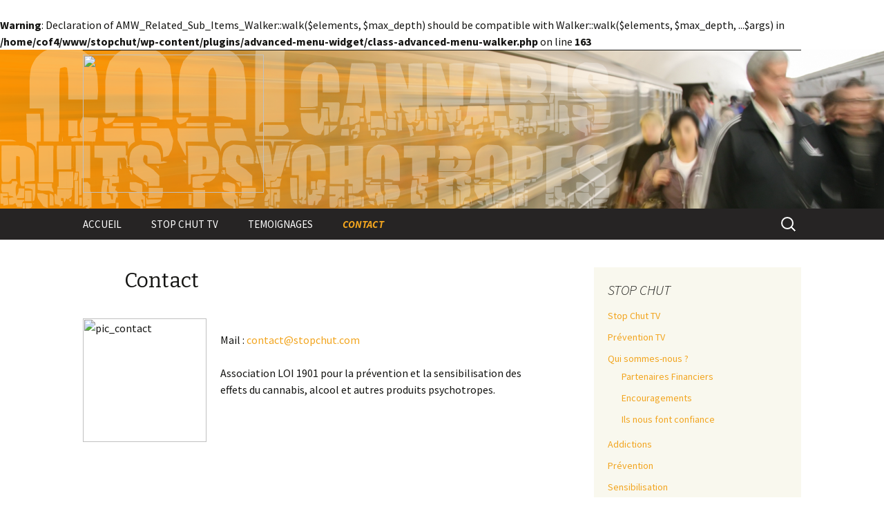

--- FILE ---
content_type: text/html; charset=UTF-8
request_url: https://www.stopchut.com/100-2/
body_size: 4514
content:
<br />
<b>Warning</b>:  Declaration of AMW_Related_Sub_Items_Walker::walk($elements, $max_depth) should be compatible with Walker::walk($elements, $max_depth, ...$args) in <b>/home/cof4/www/stopchut/wp-content/plugins/advanced-menu-widget/class-advanced-menu-walker.php</b> on line <b>163</b><br />
<!DOCTYPE html>
<!--[if IE 7]>
<html class="ie ie7" lang="fr-FR">
<![endif]-->
<!--[if IE 8]>
<html class="ie ie8" lang="fr-FR">
<![endif]-->
<!--[if !(IE 7) | !(IE 8)  ]><!-->
<html lang="fr-FR">
<!--<![endif]-->
<head>
	<meta charset="UTF-8">
	<meta name="viewport" content="width=device-width">
	<title>Contact | Stop Chut !</title>
	<link rel="profile" href="http://gmpg.org/xfn/11">
	<link rel="pingback" href="https://www.stopchut.com/xmlrpc.php">
	<!--[if lt IE 9]>
	<script src="https://www.stopchut.com/wp-content/themes/twentythirteen/js/html5.js"></script>
	<![endif]-->
	<link rel='dns-prefetch' href='//fonts.googleapis.com' />
<link rel='dns-prefetch' href='//s.w.org' />
<link rel="alternate" type="application/rss+xml" title="Stop Chut ! &raquo; Flux" href="https://www.stopchut.com/feed/" />
<link rel="alternate" type="application/rss+xml" title="Stop Chut ! &raquo; Flux des commentaires" href="https://www.stopchut.com/comments/feed/" />
		<script type="text/javascript">
			window._wpemojiSettings = {"baseUrl":"https:\/\/s.w.org\/images\/core\/emoji\/13.0.1\/72x72\/","ext":".png","svgUrl":"https:\/\/s.w.org\/images\/core\/emoji\/13.0.1\/svg\/","svgExt":".svg","source":{"concatemoji":"https:\/\/www.stopchut.com\/wp-includes\/js\/wp-emoji-release.min.js?ver=5.6.16"}};
			!function(e,a,t){var n,r,o,i=a.createElement("canvas"),p=i.getContext&&i.getContext("2d");function s(e,t){var a=String.fromCharCode;p.clearRect(0,0,i.width,i.height),p.fillText(a.apply(this,e),0,0);e=i.toDataURL();return p.clearRect(0,0,i.width,i.height),p.fillText(a.apply(this,t),0,0),e===i.toDataURL()}function c(e){var t=a.createElement("script");t.src=e,t.defer=t.type="text/javascript",a.getElementsByTagName("head")[0].appendChild(t)}for(o=Array("flag","emoji"),t.supports={everything:!0,everythingExceptFlag:!0},r=0;r<o.length;r++)t.supports[o[r]]=function(e){if(!p||!p.fillText)return!1;switch(p.textBaseline="top",p.font="600 32px Arial",e){case"flag":return s([127987,65039,8205,9895,65039],[127987,65039,8203,9895,65039])?!1:!s([55356,56826,55356,56819],[55356,56826,8203,55356,56819])&&!s([55356,57332,56128,56423,56128,56418,56128,56421,56128,56430,56128,56423,56128,56447],[55356,57332,8203,56128,56423,8203,56128,56418,8203,56128,56421,8203,56128,56430,8203,56128,56423,8203,56128,56447]);case"emoji":return!s([55357,56424,8205,55356,57212],[55357,56424,8203,55356,57212])}return!1}(o[r]),t.supports.everything=t.supports.everything&&t.supports[o[r]],"flag"!==o[r]&&(t.supports.everythingExceptFlag=t.supports.everythingExceptFlag&&t.supports[o[r]]);t.supports.everythingExceptFlag=t.supports.everythingExceptFlag&&!t.supports.flag,t.DOMReady=!1,t.readyCallback=function(){t.DOMReady=!0},t.supports.everything||(n=function(){t.readyCallback()},a.addEventListener?(a.addEventListener("DOMContentLoaded",n,!1),e.addEventListener("load",n,!1)):(e.attachEvent("onload",n),a.attachEvent("onreadystatechange",function(){"complete"===a.readyState&&t.readyCallback()})),(n=t.source||{}).concatemoji?c(n.concatemoji):n.wpemoji&&n.twemoji&&(c(n.twemoji),c(n.wpemoji)))}(window,document,window._wpemojiSettings);
		</script>
		<style type="text/css">
img.wp-smiley,
img.emoji {
	display: inline !important;
	border: none !important;
	box-shadow: none !important;
	height: 1em !important;
	width: 1em !important;
	margin: 0 .07em !important;
	vertical-align: -0.1em !important;
	background: none !important;
	padding: 0 !important;
}
</style>
	<link rel='stylesheet' id='style-css'  href='https://www.stopchut.com/wp-content/plugins/sidebar-menu-widget/style.css?ver=5.6.16' type='text/css' media='all' />
<link rel='stylesheet' id='wp-block-library-css'  href='https://www.stopchut.com/wp-includes/css/dist/block-library/style.min.css?ver=5.6.16' type='text/css' media='all' />
<link rel='stylesheet' id='wpp-wtn-stylesheet-css'  href='https://www.stopchut.com/wp-content/plugins/wp-parsi-navigation-trees/css/wp-parsi-navigation-trees.css?ver=5.6.16' type='text/css' media='all' />
<link rel='stylesheet' id='twentythirteen-fonts-css'  href='//fonts.googleapis.com/css?family=Source+Sans+Pro%3A300%2C400%2C700%2C300italic%2C400italic%2C700italic%7CBitter%3A400%2C700&#038;subset=latin%2Clatin-ext' type='text/css' media='all' />
<link rel='stylesheet' id='genericons-css'  href='https://www.stopchut.com/wp-content/themes/twentythirteen/fonts/genericons.css?ver=2.09' type='text/css' media='all' />
<link rel='stylesheet' id='twentythirteen-style-css'  href='https://www.stopchut.com/wp-content/themes/twentythirteen/style.css?ver=2013-07-18' type='text/css' media='all' />
<!--[if lt IE 9]>
<link rel='stylesheet' id='twentythirteen-ie-css'  href='https://www.stopchut.com/wp-content/themes/twentythirteen/css/ie.css?ver=2013-07-18' type='text/css' media='all' />
<![endif]-->
<script type='text/javascript' src='https://www.stopchut.com/wp-includes/js/jquery/jquery.min.js?ver=3.5.1' id='jquery-core-js'></script>
<script type='text/javascript' src='https://www.stopchut.com/wp-includes/js/jquery/jquery-migrate.min.js?ver=3.3.2' id='jquery-migrate-js'></script>
<script type='text/javascript' src='https://www.stopchut.com/wp-content/plugins/wp-parsi-navigation-trees/js/wp-parsi-navigation-trees.js?ver=1.11.1' id='wpp-wtn-script-js'></script>
<link rel="https://api.w.org/" href="https://www.stopchut.com/wp-json/" /><link rel="alternate" type="application/json" href="https://www.stopchut.com/wp-json/wp/v2/pages/100" /><link rel="EditURI" type="application/rsd+xml" title="RSD" href="https://www.stopchut.com/xmlrpc.php?rsd" />
<link rel="wlwmanifest" type="application/wlwmanifest+xml" href="https://www.stopchut.com/wp-includes/wlwmanifest.xml" /> 
<meta name="generator" content="WordPress 5.6.16" />
<link rel="canonical" href="https://www.stopchut.com/100-2/" />
<link rel='shortlink' href='https://www.stopchut.com/?p=100' />
<link rel="alternate" type="application/json+oembed" href="https://www.stopchut.com/wp-json/oembed/1.0/embed?url=https%3A%2F%2Fwww.stopchut.com%2F100-2%2F" />
<link rel="alternate" type="text/xml+oembed" href="https://www.stopchut.com/wp-json/oembed/1.0/embed?url=https%3A%2F%2Fwww.stopchut.com%2F100-2%2F&#038;format=xml" />
	<style type="text/css" id="twentythirteen-header-css">
			.site-header {
			background: url(https://www.stopchut.com/wp-content/themes/twentythirteen/images/headers/circle.png) no-repeat scroll top;
			background-size: 1600px auto;
		}
			.site-title,
		.site-description {
			position: absolute;
			clip: rect(1px 1px 1px 1px); /* IE7 */
			clip: rect(1px, 1px, 1px, 1px);
		}
		</style>
	</head>

<body class="page-template-default page page-id-100 single-author sidebar">
	<div id="page" class="hfeed site">
		<header id="masthead" class="site-header" role="banner">


<div style="display: block; margin: 0 auto; max-width: 1080px; min-height: 230px; padding: 0 20px; width: 100%;">
<table width="262" border="0" cellspacing="0" cellpadding="0">
  <tr>
    <td><img src="http://cof4.alwaysdata.net/stopchut/wp-content/themes/twentythirteen/images/headers/logo.png" width="262" height="200" /></td>
  </tr>
</table>
</div>
			<a class="home-link" href="https://www.stopchut.com/" title="Stop Chut !" rel="home">
				<h1 class="site-title">Stop Chut !</h1>
				<h2 class="site-description">Association Stop Chut, Addiction cannabis, heroine, tabac, alcool et produits psychotropes</h2>
			</a>

			<div id="navbar" class="navbar">
				<nav id="site-navigation" class="navigation main-navigation" role="navigation">
					<h3 class="menu-toggle">Menu</h3>
					<a class="screen-reader-text skip-link" href="#content" title="Aller au contenu principal">Aller au contenu principal</a>
					<div class="menu-menu_principal-container"><ul id="menu-menu_principal" class="nav-menu"><li id="menu-item-6" class="menu-item menu-item-type-custom menu-item-object-custom menu-item-home menu-item-6"><a href="http://www.stopchut.com/">ACCUEIL</a></li>
<li id="menu-item-7" class="menu-item menu-item-type-post_type menu-item-object-page menu-item-7"><a href="https://www.stopchut.com/stop-chut-tv/">STOP CHUT TV</a></li>
<li id="menu-item-245" class="menu-item menu-item-type-post_type menu-item-object-page menu-item-245"><a href="https://www.stopchut.com/temoignages/">TEMOIGNAGES</a></li>
<li id="menu-item-104" class="menu-item menu-item-type-post_type menu-item-object-page current-menu-item page_item page-item-100 current_page_item menu-item-104"><a href="https://www.stopchut.com/100-2/" aria-current="page">CONTACT</a></li>
</ul></div>					<form role="search" method="get" class="search-form" action="https://www.stopchut.com/">
				<label>
					<span class="screen-reader-text">Rechercher :</span>
					<input type="search" class="search-field" placeholder="Rechercher…" value="" name="s" />
				</label>
				<input type="submit" class="search-submit" value="Rechercher" />
			</form>				</nav><!-- #site-navigation -->
			</div><!-- #navbar -->
		</header><!-- #masthead -->

		<div id="main" class="site-main">

	<div id="primary" class="content-area">
		<div id="content" class="site-content" role="main">

						
				<article id="post-100" class="post-100 page type-page status-publish hentry">
					<header class="entry-header">
						
						<h1 class="entry-title">Contact</h1>
					</header><!-- .entry-header -->

					<div class="entry-content">
						<p><img loading="lazy" class="size-full wp-image-101 alignleft" src="http://cof4.alwaysdata.net/stopchut/wp-content/uploads/2013/10/pic_contact.jpg" alt="pic_contact" width="179" height="258" /><br />
Mail : <a href="mailto:contact@stopchut.com">contact@stopchut.com</a></p>
<p>Association LOI 1901 pour la prévention et la sensibilisation des effets du cannabis, alcool et autres produits psychotropes.</p>
											</div><!-- .entry-content -->

					<footer class="entry-meta">
											</footer><!-- .entry-meta -->
				</article><!-- #post -->

				
<div id="comments" class="comments-area">

	
	
</div><!-- #comments -->			
		</div><!-- #content -->
	</div><!-- #primary -->

	<div id="tertiary" class="sidebar-container" role="complementary">
		<div class="sidebar-inner">
			<div class="widget-area">
				<aside id="advanced_menu-2" class="widget widget_advanced_menu"><h3 class="widget-title">STOP CHUT</h3><div class="menu-menu_right-container"><ul id="menu-menu_right" class="menu"><li id="menu-item-121" class="menu-item menu-item-type-post_type menu-item-object-page menu-item-121"><a href="https://www.stopchut.com/stop-chut-tv/">Stop Chut TV</a></li>
<li id="menu-item-119" class="menu-item menu-item-type-post_type menu-item-object-page menu-item-119"><a href="https://www.stopchut.com/prevention-tv/">Prévention TV</a></li>
<li id="menu-item-118" class="menu-item menu-item-type-post_type menu-item-object-page menu-item-has-children menu-item-118"><a href="https://www.stopchut.com/qui-sommes-nous/">Qui sommes-nous ?</a>
<ul class="sub-menu">
	<li id="menu-item-126" class="menu-item menu-item-type-post_type menu-item-object-page menu-item-126"><a href="https://www.stopchut.com/partenaires-financiers/">Partenaires Financiers</a></li>
	<li id="menu-item-136" class="menu-item menu-item-type-post_type menu-item-object-page menu-item-136"><a href="https://www.stopchut.com/encouragements/">Encouragements</a></li>
	<li id="menu-item-280" class="menu-item menu-item-type-post_type menu-item-object-page menu-item-280"><a href="https://www.stopchut.com/qui-sommes-nous/ils-nous-font-confiance/">Ils nous font confiance</a></li>
</ul>
</li>
<li id="menu-item-140" class="menu-item menu-item-type-post_type menu-item-object-page menu-item-140"><a href="https://www.stopchut.com/addictions/">Addictions</a></li>
<li id="menu-item-145" class="menu-item menu-item-type-post_type menu-item-object-page menu-item-145"><a href="https://www.stopchut.com/prevention/">Prévention</a></li>
<li id="menu-item-148" class="menu-item menu-item-type-post_type menu-item-object-page menu-item-148"><a href="https://www.stopchut.com/sensibilisation/">Sensibilisation</a></li>
<li id="menu-item-154" class="menu-item menu-item-type-post_type menu-item-object-page menu-item-has-children menu-item-154"><a href="https://www.stopchut.com/alcool-cannabis-produits-psychotropes/">Alcool, cannabis, produits psychotropes</a>
<ul class="sub-menu">
	<li id="menu-item-165" class="menu-item menu-item-type-post_type menu-item-object-page menu-item-165"><a href="https://www.stopchut.com/addictions-2/">Addictions</a></li>
	<li id="menu-item-168" class="menu-item menu-item-type-post_type menu-item-object-page menu-item-168"><a href="https://www.stopchut.com/les-effets-de-lalcool-sur-lorganisme/">Les effets de l&rsquo;alcool sur l&rsquo;organisme</a></li>
	<li id="menu-item-172" class="menu-item menu-item-type-post_type menu-item-object-page menu-item-172"><a href="https://www.stopchut.com/depister-une-co-dependance/">Dépister une co-dépendance</a></li>
	<li id="menu-item-175" class="menu-item menu-item-type-post_type menu-item-object-page menu-item-175"><a href="https://www.stopchut.com/larret/">L&rsquo;arrêt</a></li>
	<li id="menu-item-180" class="menu-item menu-item-type-post_type menu-item-object-page menu-item-180"><a href="https://www.stopchut.com/syndrome-de-manque/">Syndrome de manque</a></li>
	<li id="menu-item-183" class="menu-item menu-item-type-post_type menu-item-object-page menu-item-183"><a href="https://www.stopchut.com/tableau-produits-psychoactifs/">Tableau produits psychoactifs</a></li>
</ul>
</li>
<li id="menu-item-188" class="menu-item menu-item-type-post_type menu-item-object-page menu-item-has-children menu-item-188"><a href="https://www.stopchut.com/184-2/">Vous aider</a>
<ul class="sub-menu">
	<li id="menu-item-220" class="menu-item menu-item-type-post_type menu-item-object-page menu-item-220"><a href="https://www.stopchut.com/ecouter/">Ecouter</a></li>
	<li id="menu-item-219" class="menu-item menu-item-type-post_type menu-item-object-page menu-item-219"><a href="https://www.stopchut.com/abstinence/">Abstinence</a></li>
	<li id="menu-item-218" class="menu-item menu-item-type-post_type menu-item-object-page menu-item-218"><a href="https://www.stopchut.com/sevrage/">Sevrage</a></li>
	<li id="menu-item-217" class="menu-item menu-item-type-post_type menu-item-object-page menu-item-217"><a href="https://www.stopchut.com/rechute/">Rechute</a></li>
	<li id="menu-item-216" class="menu-item menu-item-type-post_type menu-item-object-page menu-item-216"><a href="https://www.stopchut.com/conseils/">Conseils</a></li>
	<li id="menu-item-215" class="menu-item menu-item-type-post_type menu-item-object-page menu-item-215"><a href="https://www.stopchut.com/legalisation/">Légalisation</a></li>
	<li id="menu-item-214" class="menu-item menu-item-type-post_type menu-item-object-page menu-item-214"><a href="https://www.stopchut.com/usage/">Usage</a></li>
	<li id="menu-item-213" class="menu-item menu-item-type-post_type menu-item-object-page menu-item-213"><a href="https://www.stopchut.com/les-strategies-therapeutiques/">Les stratégies thérapeutiques</a></li>
	<li id="menu-item-212" class="menu-item menu-item-type-post_type menu-item-object-page menu-item-212"><a href="https://www.stopchut.com/numeros-utiles/">Numéros utiles</a></li>
</ul>
</li>
<li id="menu-item-224" class="menu-item menu-item-type-post_type menu-item-object-page menu-item-224"><a href="https://www.stopchut.com/nos-quizz/">Nos Quizz</a></li>
<li id="menu-item-241" class="menu-item menu-item-type-post_type menu-item-object-page menu-item-241"><a href="https://www.stopchut.com/temoignages/">Témoignages</a></li>
<li id="menu-item-238" class="menu-item menu-item-type-post_type menu-item-object-page menu-item-238"><a href="https://www.stopchut.com/presse/">Presse</a></li>
</ul></div></aside><aside id="text-4" class="widget widget_text"><h3 class="widget-title">Nos partenaires</h3>			<div class="textwidget"><table width="195" border="0" cellspacing="0" cellpadding="0">
  <tr>
    <td><img src="http://cof4.alwaysdata.net/stopchut/wp-content/themes/twentythirteen/images/logo_partenaires.jpg" width="195" height="587" /></td>
  </tr>
</table></div>
		</aside><aside id="text-5" class="widget widget_text"><h3 class="widget-title">Permanence</h3>			<div class="textwidget"><table width="173" border="0" cellspacing="0" cellpadding="0">
  <tr>
    <td><a target='_blank' href="http://cof4.alwaysdata.net/stopchut/wp-content/uploads/2013/10/permanence_association_stop_chut.pdf" rel="noopener"><img src="http://cof4.alwaysdata.net/stopchut/wp-content/themes/twentythirteen/images/permanence03.png" width="173" height="164" /></a></td>
  </tr>
</table></div>
		</aside>			</div><!-- .widget-area -->
		</div><!-- .sidebar-inner -->
	</div><!-- #tertiary -->

		</div><!-- #main -->
		<footer id="colophon" class="site-footer" role="contentinfo">
			
			<div class="site-info">
            
Copyright 2013 Stop Chut ! Creation Graphique <a href="http://www.co-f4.com" target="_blank">Co-F4</a>
			</div><!-- .site-info -->
		</footer><!-- #colophon -->
	</div><!-- #page -->

	<script type='text/javascript' src='https://www.stopchut.com/wp-content/themes/twentythirteen/js/functions.js?ver=2013-07-18' id='twentythirteen-script-js'></script>
<script type='text/javascript' src='https://www.stopchut.com/wp-includes/js/wp-embed.min.js?ver=5.6.16' id='wp-embed-js'></script>
<script>
  (function(i,s,o,g,r,a,m){i['GoogleAnalyticsObject']=r;i[r]=i[r]||function(){
  (i[r].q=i[r].q||[]).push(arguments)},i[r].l=1*new Date();a=s.createElement(o),
  m=s.getElementsByTagName(o)[0];a.async=1;a.src=g;m.parentNode.insertBefore(a,m)
  })(window,document,'script','//www.google-analytics.com/analytics.js','ga');

  ga('create', 'UA-619474-15', 'stopchut.com');
  ga('send', 'pageview');

</script>
</body>
</html>

--- FILE ---
content_type: text/css
request_url: https://www.stopchut.com/wp-content/plugins/wp-parsi-navigation-trees/css/wp-parsi-navigation-trees.css?ver=5.6.16
body_size: -45
content:
#wb_tree span{
   border: 1px solid gray;
   cursor: pointer;
   display: inline-block;
   height: 10px;
   width: 10px;
   font-size: 13px;
   line-height: 11px;
   text-align: center;
   vertical-align: middle;
   margin-right: 5px;
   border-radius: 2px;
}
#wb_tree ul{
	list-style: none;
}
#wb_tree ul li{
   margin-left: 10px;
}
#wb_tree ul ul{
   margin-left: 7px;
   border-left: 1px dashed gray;
}
#wb_tree ul ul li{
   padding-left: 10px;
   position: relative
}
#wb_tree ul ul li:before{
   content: "";
   position: absolute;
   border-bottom: 1px dashed gray;
   left: -10px;
   top: 15px;
   width: 15px;
   height: 1px;
}

--- FILE ---
content_type: text/plain
request_url: https://www.google-analytics.com/j/collect?v=1&_v=j102&a=444564222&t=pageview&_s=1&dl=https%3A%2F%2Fwww.stopchut.com%2F100-2%2F&ul=en-us%40posix&dt=Contact%20%7C%20Stop%20Chut%20!&sr=1280x720&vp=1280x720&_u=IEBAAAABAAAAACAAI~&jid=1047584062&gjid=173924957&cid=1443261377.1769078815&tid=UA-619474-15&_gid=859240677.1769078815&_r=1&_slc=1&z=1641866783
body_size: -450
content:
2,cG-MCBTGG9L4S